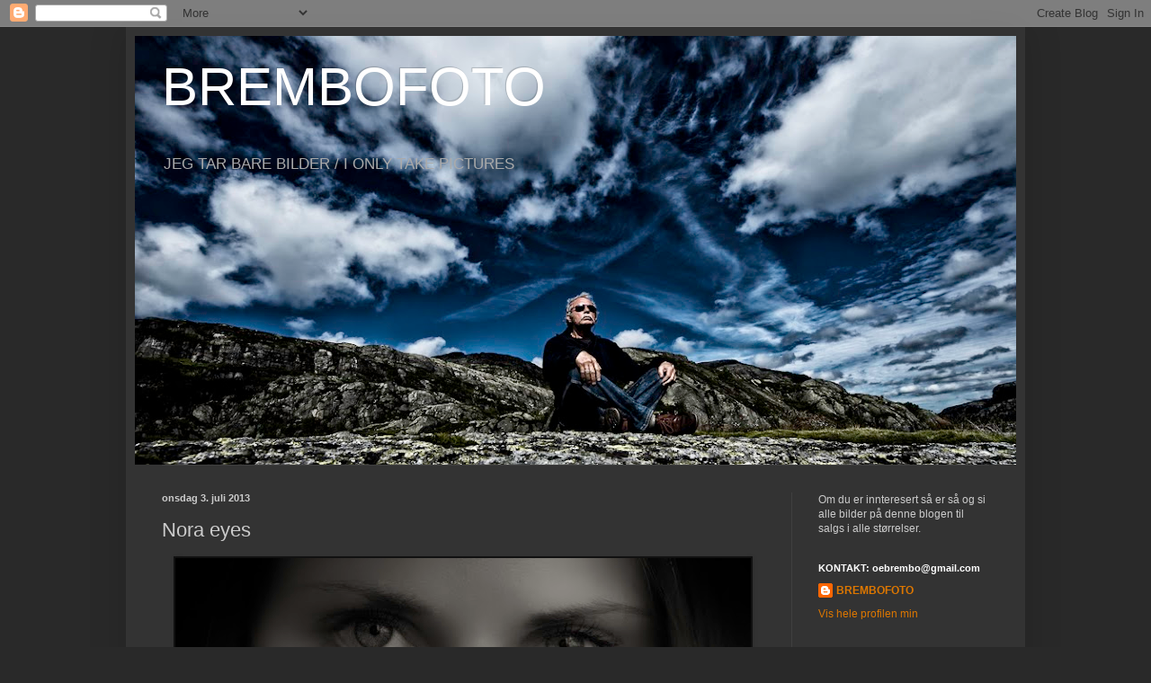

--- FILE ---
content_type: text/html; charset=UTF-8
request_url: https://brembofoto.blogspot.com/b/stats?style=BLACK_TRANSPARENT&timeRange=ALL_TIME&token=APq4FmAMzgL-auhjz2M0MDcpBEEPsne0743KEXFNomefTmPehVS-4V2GoKKVZsxzdzMMNLMl9c5f3pi6dEZyEvjbQVtaWAXa3g
body_size: -31
content:
{"total":563396,"sparklineOptions":{"backgroundColor":{"fillOpacity":0.1,"fill":"#000000"},"series":[{"areaOpacity":0.3,"color":"#202020"}]},"sparklineData":[[0,1],[1,2],[2,2],[3,4],[4,5],[5,7],[6,2],[7,3],[8,28],[9,1],[10,1],[11,3],[12,2],[13,72],[14,2],[15,2],[16,21],[17,3],[18,8],[19,29],[20,98],[21,3],[22,2],[23,3],[24,2],[25,3],[26,3],[27,1],[28,2],[29,2]],"nextTickMs":3600000}